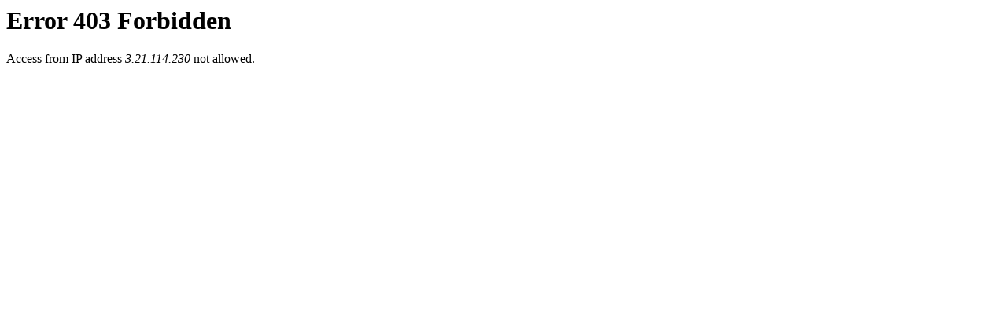

--- FILE ---
content_type: text/html
request_url: http://biblioteca.itcr.ac.cr/F/3YJDN6E1JCNR9IA4U16LNHU8EI6VLUIDPLNFGAY1DY9VLIU2UX-10517?func=file&file_name=feedback
body_size: 156
content:
<html>
<head>
<title>Error 403</title>
</head>
<body>
<h1>Error 403 Forbidden</h1>
Access from IP address <i>3.21.114.230</i> not allowed.

</body>
</html>
